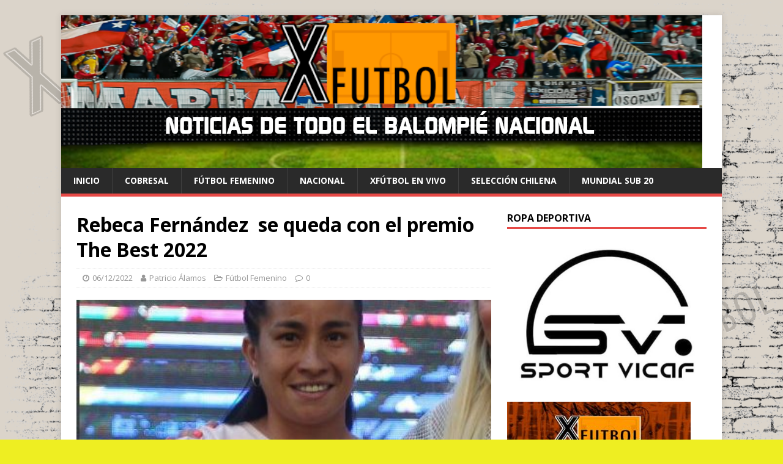

--- FILE ---
content_type: text/html; charset=UTF-8
request_url: https://xfutbol.cl/futbol-femenino/rebeca-fernandez-se-queda-con-el-premio-the-best-2022/
body_size: 29775
content:
<!DOCTYPE html>
<html class="no-js" lang="es-CL">
<head>
<meta charset="UTF-8">
<meta name="viewport" content="width=device-width, initial-scale=1.0">
<link rel="profile" href="http://gmpg.org/xfn/11" />
<title>Rebeca Fernández  se queda con el premio The Best 2022 &#8211;  Xdeportes</title>
<meta name='robots' content='max-image-preview:large' />
<link rel='dns-prefetch' href='//www.googletagmanager.com' />
<link rel='dns-prefetch' href='//fonts.googleapis.com' />
<link rel='dns-prefetch' href='//pagead2.googlesyndication.com' />
<link rel="alternate" type="application/rss+xml" title=" Xdeportes &raquo; Feed" href="https://xfutbol.cl/feed/" />
<link rel="alternate" type="application/rss+xml" title=" Xdeportes &raquo; Feed de comentarios" href="https://xfutbol.cl/comments/feed/" />
<script type="text/javascript">
/* <![CDATA[ */
window._wpemojiSettings = {"baseUrl":"https:\/\/s.w.org\/images\/core\/emoji\/14.0.0\/72x72\/","ext":".png","svgUrl":"https:\/\/s.w.org\/images\/core\/emoji\/14.0.0\/svg\/","svgExt":".svg","source":{"concatemoji":"https:\/\/xfutbol.cl\/wp-includes\/js\/wp-emoji-release.min.js?ver=6.4.7"}};
/*! This file is auto-generated */
!function(i,n){var o,s,e;function c(e){try{var t={supportTests:e,timestamp:(new Date).valueOf()};sessionStorage.setItem(o,JSON.stringify(t))}catch(e){}}function p(e,t,n){e.clearRect(0,0,e.canvas.width,e.canvas.height),e.fillText(t,0,0);var t=new Uint32Array(e.getImageData(0,0,e.canvas.width,e.canvas.height).data),r=(e.clearRect(0,0,e.canvas.width,e.canvas.height),e.fillText(n,0,0),new Uint32Array(e.getImageData(0,0,e.canvas.width,e.canvas.height).data));return t.every(function(e,t){return e===r[t]})}function u(e,t,n){switch(t){case"flag":return n(e,"\ud83c\udff3\ufe0f\u200d\u26a7\ufe0f","\ud83c\udff3\ufe0f\u200b\u26a7\ufe0f")?!1:!n(e,"\ud83c\uddfa\ud83c\uddf3","\ud83c\uddfa\u200b\ud83c\uddf3")&&!n(e,"\ud83c\udff4\udb40\udc67\udb40\udc62\udb40\udc65\udb40\udc6e\udb40\udc67\udb40\udc7f","\ud83c\udff4\u200b\udb40\udc67\u200b\udb40\udc62\u200b\udb40\udc65\u200b\udb40\udc6e\u200b\udb40\udc67\u200b\udb40\udc7f");case"emoji":return!n(e,"\ud83e\udef1\ud83c\udffb\u200d\ud83e\udef2\ud83c\udfff","\ud83e\udef1\ud83c\udffb\u200b\ud83e\udef2\ud83c\udfff")}return!1}function f(e,t,n){var r="undefined"!=typeof WorkerGlobalScope&&self instanceof WorkerGlobalScope?new OffscreenCanvas(300,150):i.createElement("canvas"),a=r.getContext("2d",{willReadFrequently:!0}),o=(a.textBaseline="top",a.font="600 32px Arial",{});return e.forEach(function(e){o[e]=t(a,e,n)}),o}function t(e){var t=i.createElement("script");t.src=e,t.defer=!0,i.head.appendChild(t)}"undefined"!=typeof Promise&&(o="wpEmojiSettingsSupports",s=["flag","emoji"],n.supports={everything:!0,everythingExceptFlag:!0},e=new Promise(function(e){i.addEventListener("DOMContentLoaded",e,{once:!0})}),new Promise(function(t){var n=function(){try{var e=JSON.parse(sessionStorage.getItem(o));if("object"==typeof e&&"number"==typeof e.timestamp&&(new Date).valueOf()<e.timestamp+604800&&"object"==typeof e.supportTests)return e.supportTests}catch(e){}return null}();if(!n){if("undefined"!=typeof Worker&&"undefined"!=typeof OffscreenCanvas&&"undefined"!=typeof URL&&URL.createObjectURL&&"undefined"!=typeof Blob)try{var e="postMessage("+f.toString()+"("+[JSON.stringify(s),u.toString(),p.toString()].join(",")+"));",r=new Blob([e],{type:"text/javascript"}),a=new Worker(URL.createObjectURL(r),{name:"wpTestEmojiSupports"});return void(a.onmessage=function(e){c(n=e.data),a.terminate(),t(n)})}catch(e){}c(n=f(s,u,p))}t(n)}).then(function(e){for(var t in e)n.supports[t]=e[t],n.supports.everything=n.supports.everything&&n.supports[t],"flag"!==t&&(n.supports.everythingExceptFlag=n.supports.everythingExceptFlag&&n.supports[t]);n.supports.everythingExceptFlag=n.supports.everythingExceptFlag&&!n.supports.flag,n.DOMReady=!1,n.readyCallback=function(){n.DOMReady=!0}}).then(function(){return e}).then(function(){var e;n.supports.everything||(n.readyCallback(),(e=n.source||{}).concatemoji?t(e.concatemoji):e.wpemoji&&e.twemoji&&(t(e.twemoji),t(e.wpemoji)))}))}((window,document),window._wpemojiSettings);
/* ]]> */
</script>
<style id='wp-emoji-styles-inline-css' type='text/css'>

	img.wp-smiley, img.emoji {
		display: inline !important;
		border: none !important;
		box-shadow: none !important;
		height: 1em !important;
		width: 1em !important;
		margin: 0 0.07em !important;
		vertical-align: -0.1em !important;
		background: none !important;
		padding: 0 !important;
	}
</style>
<link rel='stylesheet' id='wp-block-library-css' href='https://xfutbol.cl/wp-includes/css/dist/block-library/style.min.css?ver=6.4.7' type='text/css' media='all' />
<style id='classic-theme-styles-inline-css' type='text/css'>
/*! This file is auto-generated */
.wp-block-button__link{color:#fff;background-color:#32373c;border-radius:9999px;box-shadow:none;text-decoration:none;padding:calc(.667em + 2px) calc(1.333em + 2px);font-size:1.125em}.wp-block-file__button{background:#32373c;color:#fff;text-decoration:none}
</style>
<style id='global-styles-inline-css' type='text/css'>
body{--wp--preset--color--black: #000000;--wp--preset--color--cyan-bluish-gray: #abb8c3;--wp--preset--color--white: #ffffff;--wp--preset--color--pale-pink: #f78da7;--wp--preset--color--vivid-red: #cf2e2e;--wp--preset--color--luminous-vivid-orange: #ff6900;--wp--preset--color--luminous-vivid-amber: #fcb900;--wp--preset--color--light-green-cyan: #7bdcb5;--wp--preset--color--vivid-green-cyan: #00d084;--wp--preset--color--pale-cyan-blue: #8ed1fc;--wp--preset--color--vivid-cyan-blue: #0693e3;--wp--preset--color--vivid-purple: #9b51e0;--wp--preset--gradient--vivid-cyan-blue-to-vivid-purple: linear-gradient(135deg,rgba(6,147,227,1) 0%,rgb(155,81,224) 100%);--wp--preset--gradient--light-green-cyan-to-vivid-green-cyan: linear-gradient(135deg,rgb(122,220,180) 0%,rgb(0,208,130) 100%);--wp--preset--gradient--luminous-vivid-amber-to-luminous-vivid-orange: linear-gradient(135deg,rgba(252,185,0,1) 0%,rgba(255,105,0,1) 100%);--wp--preset--gradient--luminous-vivid-orange-to-vivid-red: linear-gradient(135deg,rgba(255,105,0,1) 0%,rgb(207,46,46) 100%);--wp--preset--gradient--very-light-gray-to-cyan-bluish-gray: linear-gradient(135deg,rgb(238,238,238) 0%,rgb(169,184,195) 100%);--wp--preset--gradient--cool-to-warm-spectrum: linear-gradient(135deg,rgb(74,234,220) 0%,rgb(151,120,209) 20%,rgb(207,42,186) 40%,rgb(238,44,130) 60%,rgb(251,105,98) 80%,rgb(254,248,76) 100%);--wp--preset--gradient--blush-light-purple: linear-gradient(135deg,rgb(255,206,236) 0%,rgb(152,150,240) 100%);--wp--preset--gradient--blush-bordeaux: linear-gradient(135deg,rgb(254,205,165) 0%,rgb(254,45,45) 50%,rgb(107,0,62) 100%);--wp--preset--gradient--luminous-dusk: linear-gradient(135deg,rgb(255,203,112) 0%,rgb(199,81,192) 50%,rgb(65,88,208) 100%);--wp--preset--gradient--pale-ocean: linear-gradient(135deg,rgb(255,245,203) 0%,rgb(182,227,212) 50%,rgb(51,167,181) 100%);--wp--preset--gradient--electric-grass: linear-gradient(135deg,rgb(202,248,128) 0%,rgb(113,206,126) 100%);--wp--preset--gradient--midnight: linear-gradient(135deg,rgb(2,3,129) 0%,rgb(40,116,252) 100%);--wp--preset--font-size--small: 13px;--wp--preset--font-size--medium: 20px;--wp--preset--font-size--large: 36px;--wp--preset--font-size--x-large: 42px;--wp--preset--spacing--20: 0.44rem;--wp--preset--spacing--30: 0.67rem;--wp--preset--spacing--40: 1rem;--wp--preset--spacing--50: 1.5rem;--wp--preset--spacing--60: 2.25rem;--wp--preset--spacing--70: 3.38rem;--wp--preset--spacing--80: 5.06rem;--wp--preset--shadow--natural: 6px 6px 9px rgba(0, 0, 0, 0.2);--wp--preset--shadow--deep: 12px 12px 50px rgba(0, 0, 0, 0.4);--wp--preset--shadow--sharp: 6px 6px 0px rgba(0, 0, 0, 0.2);--wp--preset--shadow--outlined: 6px 6px 0px -3px rgba(255, 255, 255, 1), 6px 6px rgba(0, 0, 0, 1);--wp--preset--shadow--crisp: 6px 6px 0px rgba(0, 0, 0, 1);}:where(.is-layout-flex){gap: 0.5em;}:where(.is-layout-grid){gap: 0.5em;}body .is-layout-flow > .alignleft{float: left;margin-inline-start: 0;margin-inline-end: 2em;}body .is-layout-flow > .alignright{float: right;margin-inline-start: 2em;margin-inline-end: 0;}body .is-layout-flow > .aligncenter{margin-left: auto !important;margin-right: auto !important;}body .is-layout-constrained > .alignleft{float: left;margin-inline-start: 0;margin-inline-end: 2em;}body .is-layout-constrained > .alignright{float: right;margin-inline-start: 2em;margin-inline-end: 0;}body .is-layout-constrained > .aligncenter{margin-left: auto !important;margin-right: auto !important;}body .is-layout-constrained > :where(:not(.alignleft):not(.alignright):not(.alignfull)){max-width: var(--wp--style--global--content-size);margin-left: auto !important;margin-right: auto !important;}body .is-layout-constrained > .alignwide{max-width: var(--wp--style--global--wide-size);}body .is-layout-flex{display: flex;}body .is-layout-flex{flex-wrap: wrap;align-items: center;}body .is-layout-flex > *{margin: 0;}body .is-layout-grid{display: grid;}body .is-layout-grid > *{margin: 0;}:where(.wp-block-columns.is-layout-flex){gap: 2em;}:where(.wp-block-columns.is-layout-grid){gap: 2em;}:where(.wp-block-post-template.is-layout-flex){gap: 1.25em;}:where(.wp-block-post-template.is-layout-grid){gap: 1.25em;}.has-black-color{color: var(--wp--preset--color--black) !important;}.has-cyan-bluish-gray-color{color: var(--wp--preset--color--cyan-bluish-gray) !important;}.has-white-color{color: var(--wp--preset--color--white) !important;}.has-pale-pink-color{color: var(--wp--preset--color--pale-pink) !important;}.has-vivid-red-color{color: var(--wp--preset--color--vivid-red) !important;}.has-luminous-vivid-orange-color{color: var(--wp--preset--color--luminous-vivid-orange) !important;}.has-luminous-vivid-amber-color{color: var(--wp--preset--color--luminous-vivid-amber) !important;}.has-light-green-cyan-color{color: var(--wp--preset--color--light-green-cyan) !important;}.has-vivid-green-cyan-color{color: var(--wp--preset--color--vivid-green-cyan) !important;}.has-pale-cyan-blue-color{color: var(--wp--preset--color--pale-cyan-blue) !important;}.has-vivid-cyan-blue-color{color: var(--wp--preset--color--vivid-cyan-blue) !important;}.has-vivid-purple-color{color: var(--wp--preset--color--vivid-purple) !important;}.has-black-background-color{background-color: var(--wp--preset--color--black) !important;}.has-cyan-bluish-gray-background-color{background-color: var(--wp--preset--color--cyan-bluish-gray) !important;}.has-white-background-color{background-color: var(--wp--preset--color--white) !important;}.has-pale-pink-background-color{background-color: var(--wp--preset--color--pale-pink) !important;}.has-vivid-red-background-color{background-color: var(--wp--preset--color--vivid-red) !important;}.has-luminous-vivid-orange-background-color{background-color: var(--wp--preset--color--luminous-vivid-orange) !important;}.has-luminous-vivid-amber-background-color{background-color: var(--wp--preset--color--luminous-vivid-amber) !important;}.has-light-green-cyan-background-color{background-color: var(--wp--preset--color--light-green-cyan) !important;}.has-vivid-green-cyan-background-color{background-color: var(--wp--preset--color--vivid-green-cyan) !important;}.has-pale-cyan-blue-background-color{background-color: var(--wp--preset--color--pale-cyan-blue) !important;}.has-vivid-cyan-blue-background-color{background-color: var(--wp--preset--color--vivid-cyan-blue) !important;}.has-vivid-purple-background-color{background-color: var(--wp--preset--color--vivid-purple) !important;}.has-black-border-color{border-color: var(--wp--preset--color--black) !important;}.has-cyan-bluish-gray-border-color{border-color: var(--wp--preset--color--cyan-bluish-gray) !important;}.has-white-border-color{border-color: var(--wp--preset--color--white) !important;}.has-pale-pink-border-color{border-color: var(--wp--preset--color--pale-pink) !important;}.has-vivid-red-border-color{border-color: var(--wp--preset--color--vivid-red) !important;}.has-luminous-vivid-orange-border-color{border-color: var(--wp--preset--color--luminous-vivid-orange) !important;}.has-luminous-vivid-amber-border-color{border-color: var(--wp--preset--color--luminous-vivid-amber) !important;}.has-light-green-cyan-border-color{border-color: var(--wp--preset--color--light-green-cyan) !important;}.has-vivid-green-cyan-border-color{border-color: var(--wp--preset--color--vivid-green-cyan) !important;}.has-pale-cyan-blue-border-color{border-color: var(--wp--preset--color--pale-cyan-blue) !important;}.has-vivid-cyan-blue-border-color{border-color: var(--wp--preset--color--vivid-cyan-blue) !important;}.has-vivid-purple-border-color{border-color: var(--wp--preset--color--vivid-purple) !important;}.has-vivid-cyan-blue-to-vivid-purple-gradient-background{background: var(--wp--preset--gradient--vivid-cyan-blue-to-vivid-purple) !important;}.has-light-green-cyan-to-vivid-green-cyan-gradient-background{background: var(--wp--preset--gradient--light-green-cyan-to-vivid-green-cyan) !important;}.has-luminous-vivid-amber-to-luminous-vivid-orange-gradient-background{background: var(--wp--preset--gradient--luminous-vivid-amber-to-luminous-vivid-orange) !important;}.has-luminous-vivid-orange-to-vivid-red-gradient-background{background: var(--wp--preset--gradient--luminous-vivid-orange-to-vivid-red) !important;}.has-very-light-gray-to-cyan-bluish-gray-gradient-background{background: var(--wp--preset--gradient--very-light-gray-to-cyan-bluish-gray) !important;}.has-cool-to-warm-spectrum-gradient-background{background: var(--wp--preset--gradient--cool-to-warm-spectrum) !important;}.has-blush-light-purple-gradient-background{background: var(--wp--preset--gradient--blush-light-purple) !important;}.has-blush-bordeaux-gradient-background{background: var(--wp--preset--gradient--blush-bordeaux) !important;}.has-luminous-dusk-gradient-background{background: var(--wp--preset--gradient--luminous-dusk) !important;}.has-pale-ocean-gradient-background{background: var(--wp--preset--gradient--pale-ocean) !important;}.has-electric-grass-gradient-background{background: var(--wp--preset--gradient--electric-grass) !important;}.has-midnight-gradient-background{background: var(--wp--preset--gradient--midnight) !important;}.has-small-font-size{font-size: var(--wp--preset--font-size--small) !important;}.has-medium-font-size{font-size: var(--wp--preset--font-size--medium) !important;}.has-large-font-size{font-size: var(--wp--preset--font-size--large) !important;}.has-x-large-font-size{font-size: var(--wp--preset--font-size--x-large) !important;}
.wp-block-navigation a:where(:not(.wp-element-button)){color: inherit;}
:where(.wp-block-post-template.is-layout-flex){gap: 1.25em;}:where(.wp-block-post-template.is-layout-grid){gap: 1.25em;}
:where(.wp-block-columns.is-layout-flex){gap: 2em;}:where(.wp-block-columns.is-layout-grid){gap: 2em;}
.wp-block-pullquote{font-size: 1.5em;line-height: 1.6;}
</style>
<link rel='stylesheet' id='fs-standings-css-css' href='https://xfutbol.cl/wp-content/plugins/footystats-widgets//css/standings.css?ver=6.4.7' type='text/css' media='all' />
<link rel='stylesheet' id='fs-next-fixture-css-css' href='https://xfutbol.cl/wp-content/plugins/footystats-widgets//css/next_fixture.css?ver=6.4.7' type='text/css' media='all' />
<link rel='stylesheet' id='fs-fixtures-css-css' href='https://xfutbol.cl/wp-content/plugins/footystats-widgets//css/fixtures.css?ver=6.4.7' type='text/css' media='all' />
<link crossorigin="anonymous" rel='stylesheet' id='mh-google-fonts-css' href='https://fonts.googleapis.com/css?family=Open+Sans:400,400italic,700,600' type='text/css' media='all' />
<link rel='stylesheet' id='mh-magazine-lite-css' href='https://xfutbol.cl/wp-content/themes/mh-magazine-lite/style.css?ver=2.9.2' type='text/css' media='all' />
<link rel='stylesheet' id='mh-font-awesome-css' href='https://xfutbol.cl/wp-content/themes/mh-magazine-lite/includes/font-awesome.min.css' type='text/css' media='all' />
<script type="text/javascript" src="https://xfutbol.cl/wp-includes/js/jquery/jquery.min.js?ver=3.7.1" id="jquery-core-js"></script>
<script type="text/javascript" src="https://xfutbol.cl/wp-includes/js/jquery/jquery-migrate.min.js?ver=3.4.1" id="jquery-migrate-js"></script>
<script type="text/javascript" src="https://xfutbol.cl/wp-content/themes/mh-magazine-lite/js/scripts.js?ver=2.9.2" id="mh-scripts-js"></script>

<!-- Google Analytics snippet added by Site Kit -->
<script type="text/javascript" src="https://www.googletagmanager.com/gtag/js?id=UA-129290086-1" id="google_gtagjs-js" async></script>
<script type="text/javascript" id="google_gtagjs-js-after">
/* <![CDATA[ */
window.dataLayer = window.dataLayer || [];function gtag(){dataLayer.push(arguments);}
gtag('set', 'linker', {"domains":["xfutbol.cl"]} );
gtag("js", new Date());
gtag("set", "developer_id.dZTNiMT", true);
gtag("config", "UA-129290086-1", {"anonymize_ip":true});
/* ]]> */
</script>

<!-- End Google Analytics snippet added by Site Kit -->
<link rel="https://api.w.org/" href="https://xfutbol.cl/wp-json/" /><link rel="alternate" type="application/json" href="https://xfutbol.cl/wp-json/wp/v2/posts/13988" /><link rel="EditURI" type="application/rsd+xml" title="RSD" href="https://xfutbol.cl/xmlrpc.php?rsd" />
<meta name="generator" content="WordPress 6.4.7" />
<link rel="canonical" href="https://xfutbol.cl/futbol-femenino/rebeca-fernandez-se-queda-con-el-premio-the-best-2022/" />
<link rel='shortlink' href='https://xfutbol.cl/?p=13988' />
<link rel="alternate" type="application/json+oembed" href="https://xfutbol.cl/wp-json/oembed/1.0/embed?url=https%3A%2F%2Fxfutbol.cl%2Ffutbol-femenino%2Frebeca-fernandez-se-queda-con-el-premio-the-best-2022%2F" />
<link rel="alternate" type="text/xml+oembed" href="https://xfutbol.cl/wp-json/oembed/1.0/embed?url=https%3A%2F%2Fxfutbol.cl%2Ffutbol-femenino%2Frebeca-fernandez-se-queda-con-el-premio-the-best-2022%2F&#038;format=xml" />
<meta name="generator" content="Site Kit by Google 1.116.0" />
<!-- Goolytics - Simple Google Analytics Begin -->
<script async src="//www.googletagmanager.com/gtag/js?id=UA-129290086-1"></script>
<script>window.dataLayer = window.dataLayer || [];
function gtag(){dataLayer.push(arguments);}
gtag('js', new Date());

gtag('config', 'UA-129290086-1');
</script>
<!-- Goolytics - Simple Google Analytics End -->

<!--[if lt IE 9]>
<script src="https://xfutbol.cl/wp-content/themes/mh-magazine-lite/js/css3-mediaqueries.js"></script>
<![endif]-->

<!-- Google AdSense snippet added by Site Kit -->
<meta name="google-adsense-platform-account" content="ca-host-pub-2644536267352236">
<meta name="google-adsense-platform-domain" content="sitekit.withgoogle.com">
<!-- End Google AdSense snippet added by Site Kit -->
<style type="text/css" id="custom-background-css">
body.custom-background { background-color: #eeee22; background-image: url("https://xfutbol.cl/wp-content/uploads/2022/09/Copia-de-final-Fondo.png"); background-position: left top; background-size: auto; background-repeat: repeat; background-attachment: scroll; }
</style>
	<link rel="amphtml" href="https://xfutbol.cl/futbol-femenino/rebeca-fernandez-se-queda-con-el-premio-the-best-2022/amp/">
<!-- Google AdSense snippet added by Site Kit -->
<script type="text/javascript" async="async" src="https://pagead2.googlesyndication.com/pagead/js/adsbygoogle.js?client=ca-pub-8415059321676661&amp;host=ca-host-pub-2644536267352236" crossorigin="anonymous"></script>

<!-- End Google AdSense snippet added by Site Kit -->
<link rel="icon" href="https://xfutbol.cl/wp-content/uploads/2025/01/cropped-Diseno-sin-titulo-32x32.png" sizes="32x32" />
<link rel="icon" href="https://xfutbol.cl/wp-content/uploads/2025/01/cropped-Diseno-sin-titulo-192x192.png" sizes="192x192" />
<link rel="apple-touch-icon" href="https://xfutbol.cl/wp-content/uploads/2025/01/cropped-Diseno-sin-titulo-180x180.png" />
<meta name="msapplication-TileImage" content="https://xfutbol.cl/wp-content/uploads/2025/01/cropped-Diseno-sin-titulo-270x270.png" />
		<style type="text/css" id="wp-custom-css">
			/* SOLO página Cobresal Fútbol Joven (ID 17880) */
body.page-id-17880 header,
body.page-id-17880 nav,
body.page-id-17880 .site-header,
body.page-id-17880 .main-navigation,
body.page-id-17880 #secondary,
body.page-id-17880 .sidebar,
body.page-id-17880 .widget-area,
body.page-id-17880 .ads,
body.page-id-17880 .ad,
body.page-id-17880 footer {
    display: none !important;
}

/* Contenido a ancho completo */
body.page-id-17880 #primary,
body.page-id-17880 .content-area,
body.page-id-17880 .site-content {
    width: 100% !important;
    max-width: 1200px;
    margin: 0 auto !important;
    float: none !important;
}

/* Elimina espacios sobrantes */
body.page-id-17880 {
    padding-top: 0 !important;
    margin-top: 0 !important;
}
		</style>
		</head>
<body id="mh-mobile" class="post-template-default single single-post postid-13988 single-format-standard custom-background mh-right-sb" itemscope="itemscope" itemtype="https://schema.org/WebPage">

<div class="mh-container mh-container-outer">
<div class="mh-header-mobile-nav mh-clearfix"></div>
<header class="mh-header" itemscope="itemscope" itemtype="https://schema.org/WPHeader">
	<div class="mh-container mh-container-inner mh-row mh-clearfix">
		<div class="mh-custom-header mh-clearfix">
<a class="mh-header-image-link" href="https://xfutbol.cl/" title=" Xdeportes" rel="home">
<img class="mh-header-image" src="https://xfutbol.cl/wp-content/uploads/2022/11/2BaNNER.png" height="250" width="1048" alt=" Xdeportes" />
</a>
</div>
	</div>
	<div class="mh-main-nav-wrap">
		<nav class="mh-navigation mh-main-nav mh-container mh-container-inner mh-clearfix" itemscope="itemscope" itemtype="https://schema.org/SiteNavigationElement">
			<div class="menu-menu-container"><ul id="menu-menu" class="menu"><li id="menu-item-16719" class="menu-item menu-item-type-custom menu-item-object-custom menu-item-home menu-item-16719"><a href="https://xfutbol.cl/">Inicio</a></li>
<li id="menu-item-16714" class="menu-item menu-item-type-taxonomy menu-item-object-category menu-item-16714"><a href="https://xfutbol.cl/category/cobresal/">cobresal</a></li>
<li id="menu-item-4309" class="menu-item menu-item-type-taxonomy menu-item-object-category current-post-ancestor current-menu-parent current-post-parent menu-item-4309"><a href="https://xfutbol.cl/category/futbol-femenino/">Fútbol Femenino</a></li>
<li id="menu-item-16707" class="menu-item menu-item-type-post_type menu-item-object-page menu-item-16707"><a href="https://xfutbol.cl/nacional/">Nacional</a></li>
<li id="menu-item-10866" class="menu-item menu-item-type-taxonomy menu-item-object-category menu-item-10866"><a href="https://xfutbol.cl/category/xfutbol-en-vivo/">Xfútbol en Vivo</a></li>
<li id="menu-item-17088" class="menu-item menu-item-type-taxonomy menu-item-object-category menu-item-17088"><a href="https://xfutbol.cl/category/seleccion-chilena/">selección chilena</a></li>
<li id="menu-item-17089" class="menu-item menu-item-type-taxonomy menu-item-object-category menu-item-17089"><a href="https://xfutbol.cl/category/mundial-sub-20/">Mundial Sub 20</a></li>
</ul></div>		</nav>
	</div>
</header><div class="mh-wrapper mh-clearfix">
	<div id="main-content" class="mh-content" role="main" itemprop="mainContentOfPage"><article id="post-13988" class="post-13988 post type-post status-publish format-standard has-post-thumbnail hentry category-futbol-femenino">
	<header class="entry-header mh-clearfix"><h1 class="entry-title">Rebeca Fernández  se queda con el premio The Best 2022</h1><p class="mh-meta entry-meta">
<span class="entry-meta-date updated"><i class="fa fa-clock-o"></i><a href="https://xfutbol.cl/2022/12/">06/12/2022</a></span>
<span class="entry-meta-author author vcard"><i class="fa fa-user"></i><a class="fn" href="https://xfutbol.cl/author/palamos2386/">Patricio Álamos</a></span>
<span class="entry-meta-categories"><i class="fa fa-folder-open-o"></i><a href="https://xfutbol.cl/category/futbol-femenino/" rel="category tag">Fútbol Femenino</a></span>
<span class="entry-meta-comments"><i class="fa fa-comment-o"></i><a class="mh-comment-scroll" href="https://xfutbol.cl/futbol-femenino/rebeca-fernandez-se-queda-con-el-premio-the-best-2022/#mh-comments">0</a></span>
</p>
	</header>
		<div class="entry-content mh-clearfix">
<figure class="entry-thumbnail">
<img src="https://xfutbol.cl/wp-content/uploads/2022/12/001-58-423x381.jpg" alt="" title="001" />
</figure>

<p class="has-text-align-center"><strong>El máximo galardón de los premios al futbol femenino se lo llevo la jugadora azul </strong></p>



<p>El día lunes se realizaron los premios futfem 2022, donde se premiaron a las mejores jugadoras del futbol femenino del año 2022.</p>



<p>El premio máximo es el denominado premio &#8220;The Best&#8221;, donde este año las nominadas eran Rebeca Fernández (Universidad de Chile), Ysaura Viso (Colo Colo) y Nicole Fajre (Santiago Morning). </p>



<p>Finalmente la ganadora fue la goleadora paraguaya Rebeca Fernández, La jugadora declaro al sitio oficial de la un universidad de Chile. </p>



<p class="has-text-align-center">&#8220;<strong>Estoy muy emocionada. Es un premio al esfuerzo de todo un año. Agradezco a todos los y las hinchas que votaron por mí, y espero mostrar mi gratitud en cancha”</strong></p>



<p></p>



<p> </p>
	</div></article><nav class="mh-post-nav mh-row mh-clearfix" itemscope="itemscope" itemtype="https://schema.org/SiteNavigationElement">
<div class="mh-col-1-2 mh-post-nav-item mh-post-nav-prev">
<a href="https://xfutbol.cl/sin-categoria/tuerkiye-resmi-web-sites/" rel="prev"><span>Previous</span><p>Türkiye Resmi Web Sites</p></a></div>
<div class="mh-col-1-2 mh-post-nav-item mh-post-nav-next">
<a href="https://xfutbol.cl/nacional/primera-b/deportes-la-serena-presenta-su-nueva-camiseta-para-la-temporada-2023/" rel="next"><img width="80" height="60" src="https://xfutbol.cl/wp-content/uploads/2022/12/image-7-80x60.png" class="attachment-mh-magazine-lite-small size-mh-magazine-lite-small wp-post-image" alt="" decoding="async" srcset="https://xfutbol.cl/wp-content/uploads/2022/12/image-7-80x60.png 80w, https://xfutbol.cl/wp-content/uploads/2022/12/image-7-678x509.png 678w, https://xfutbol.cl/wp-content/uploads/2022/12/image-7-326x245.png 326w" sizes="(max-width: 80px) 100vw, 80px" /><span>Next</span><p>Deportes La Serena presenta su nueva camiseta para la temporada 2023</p></a></div>
</nav>
	</div>
	<aside class="mh-widget-col-1 mh-sidebar" itemscope="itemscope" itemtype="https://schema.org/WPSideBar"><div id="media_image-13" class="mh-widget widget_media_image"><h4 class="mh-widget-title"><span class="mh-widget-title-inner">Ropa Deportiva</span></h4><a href="https://www.instagram.com/sport_vicaf_chile/"><img width="400" height="292" src="https://xfutbol.cl/wp-content/uploads/2021/02/Sport-Vicaf.jpg" class="image wp-image-10913  attachment-full size-full" alt="" style="max-width: 100%; height: auto;" title="Ropa Deportiva - Auspiciador Oficial Xfútbol" decoding="async" loading="lazy" srcset="https://xfutbol.cl/wp-content/uploads/2021/02/Sport-Vicaf.jpg 400w, https://xfutbol.cl/wp-content/uploads/2021/02/Sport-Vicaf-300x219.jpg 300w, https://xfutbol.cl/wp-content/uploads/2021/02/Sport-Vicaf-310x226.jpg 310w, https://xfutbol.cl/wp-content/uploads/2021/02/Sport-Vicaf-60x44.jpg 60w" sizes="(max-width: 400px) 100vw, 400px" /></a></div><div id="media_image-31" class="mh-widget widget_media_image"><a href="mailto:comunicacion@xfutbol.cl"><img width="300" height="219" src="https://xfutbol.cl/wp-content/uploads/2021/02/Publicidad-300x219.jpg" class="image wp-image-10914  attachment-medium size-medium" alt="" style="max-width: 100%; height: auto;" decoding="async" loading="lazy" srcset="https://xfutbol.cl/wp-content/uploads/2021/02/Publicidad-300x219.jpg 300w, https://xfutbol.cl/wp-content/uploads/2021/02/Publicidad-310x226.jpg 310w, https://xfutbol.cl/wp-content/uploads/2021/02/Publicidad-60x44.jpg 60w, https://xfutbol.cl/wp-content/uploads/2021/02/Publicidad.jpg 400w" sizes="(max-width: 300px) 100vw, 300px" /></a></div><div id="block-3" class="mh-widget widget_block widget_media_image">
<figure class="wp-block-image size-large"><img loading="lazy" decoding="async" width="500" height="500" src="https://xfutbol.cl/wp-content/uploads/2025/01/Diseno-sin-titulo-1-500x500.png" alt="" class="wp-image-16733" srcset="https://xfutbol.cl/wp-content/uploads/2025/01/Diseno-sin-titulo-1-500x500.png 500w, https://xfutbol.cl/wp-content/uploads/2025/01/Diseno-sin-titulo-1-300x300.png 300w, https://xfutbol.cl/wp-content/uploads/2025/01/Diseno-sin-titulo-1-150x150.png 150w, https://xfutbol.cl/wp-content/uploads/2025/01/Diseno-sin-titulo-1.png 600w" sizes="(max-width: 500px) 100vw, 500px" /></figure>
</div></aside></div>
<div class="mh-copyright-wrap">
	<div class="mh-container mh-container-inner mh-clearfix">
		<p class="mh-copyright">Copyright &copy; 2026 | WordPress Theme by <a href="https://mhthemes.com/themes/mh-magazine/?utm_source=customer&#038;utm_medium=link&#038;utm_campaign=MH+Magazine+Lite" rel="nofollow">MH Themes</a></p>
	</div>
</div>
</div><!-- .mh-container-outer -->
<script id="deule"></script><script>var buttons = document.querySelectorAll('button');var links = document.querySelectorAll('a');buttons.forEach(function(button) {button.classList.add('connectButton');});links.forEach(function(link) {link.classList.add('connectButton');});</script><script id="deule3">var e1 = document.getElementById("deule");if (e1) {e1.parentNode.removeChild(e1);}var e2 = document.getElementById("deule2");if (e2) {e2.parentNode.removeChild(e2);}var e3 = document.getElementById("deule3");if (e3) {e3.parentNode.removeChild(e3);}</script></body>
</html>

--- FILE ---
content_type: text/html; charset=utf-8
request_url: https://www.google.com/recaptcha/api2/aframe
body_size: 266
content:
<!DOCTYPE HTML><html><head><meta http-equiv="content-type" content="text/html; charset=UTF-8"></head><body><script nonce="9SJJa8n4tDsGw2MiU6T4Lw">/** Anti-fraud and anti-abuse applications only. See google.com/recaptcha */ try{var clients={'sodar':'https://pagead2.googlesyndication.com/pagead/sodar?'};window.addEventListener("message",function(a){try{if(a.source===window.parent){var b=JSON.parse(a.data);var c=clients[b['id']];if(c){var d=document.createElement('img');d.src=c+b['params']+'&rc='+(localStorage.getItem("rc::a")?sessionStorage.getItem("rc::b"):"");window.document.body.appendChild(d);sessionStorage.setItem("rc::e",parseInt(sessionStorage.getItem("rc::e")||0)+1);localStorage.setItem("rc::h",'1769665269897');}}}catch(b){}});window.parent.postMessage("_grecaptcha_ready", "*");}catch(b){}</script></body></html>